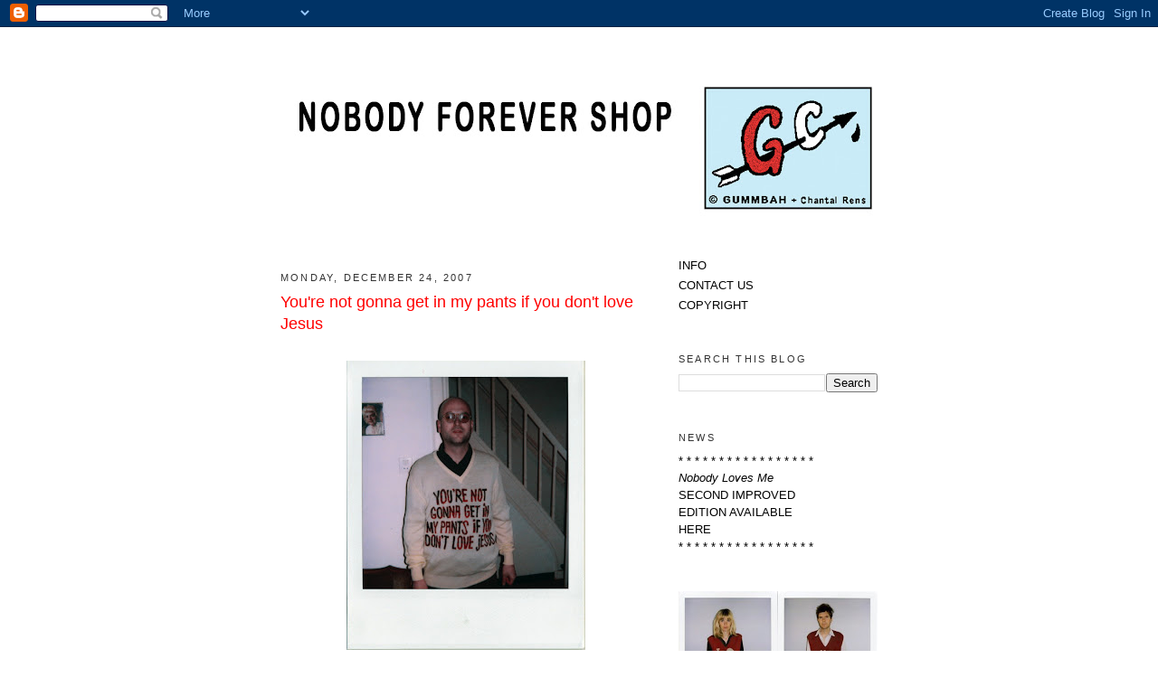

--- FILE ---
content_type: text/html; charset=UTF-8
request_url: https://nobodyforevershop.blogspot.com/2007/12/youre-not-gonna-get-in-my-pants-if-you.html?showComment=1279179275349
body_size: 8670
content:
<!DOCTYPE html>
<html dir='ltr'>
<head>
<link href='https://www.blogger.com/static/v1/widgets/2944754296-widget_css_bundle.css' rel='stylesheet' type='text/css'/>
<meta content='text/html; charset=UTF-8' http-equiv='Content-Type'/>
<meta content='blogger' name='generator'/>
<link href='https://nobodyforevershop.blogspot.com/favicon.ico' rel='icon' type='image/x-icon'/>
<link href='http://nobodyforevershop.blogspot.com/2007/12/youre-not-gonna-get-in-my-pants-if-you.html' rel='canonical'/>
<link rel="alternate" type="application/atom+xml" title="&#39;NOBODY FOREVER&#39; shop - Atom" href="https://nobodyforevershop.blogspot.com/feeds/posts/default" />
<link rel="alternate" type="application/rss+xml" title="&#39;NOBODY FOREVER&#39; shop - RSS" href="https://nobodyforevershop.blogspot.com/feeds/posts/default?alt=rss" />
<link rel="service.post" type="application/atom+xml" title="&#39;NOBODY FOREVER&#39; shop - Atom" href="https://www.blogger.com/feeds/2326891002471418869/posts/default" />

<link rel="alternate" type="application/atom+xml" title="&#39;NOBODY FOREVER&#39; shop - Atom" href="https://nobodyforevershop.blogspot.com/feeds/2635101831473925061/comments/default" />
<!--Can't find substitution for tag [blog.ieCssRetrofitLinks]-->
<link href='https://blogger.googleusercontent.com/img/b/R29vZ2xl/AVvXsEjE3_OGxHucHcO9-WXbzxDmd_CGujGrPxrPDhp5UAmFb_pTwcJco8bkSqL6oDIrUZ1fed8KglTf6b9UYKPv8grIoO8GAVLNttRULlySA7FZIl_45BIndyhoaAkcYmR4JFEjBGoXNDUbUShyphenhyphen/s320/x+Youre+not+gonna+get+in+my+pants+if+you+dont+love+jesus.jpg' rel='image_src'/>
<meta content='http://nobodyforevershop.blogspot.com/2007/12/youre-not-gonna-get-in-my-pants-if-you.html' property='og:url'/>
<meta content='You&#39;re not gonna get in my pants if you don&#39;t love Jesus' property='og:title'/>
<meta content='NOBODY FOREVER © GUMMBAH + CHANTAL RENS' property='og:description'/>
<meta content='https://blogger.googleusercontent.com/img/b/R29vZ2xl/AVvXsEjE3_OGxHucHcO9-WXbzxDmd_CGujGrPxrPDhp5UAmFb_pTwcJco8bkSqL6oDIrUZ1fed8KglTf6b9UYKPv8grIoO8GAVLNttRULlySA7FZIl_45BIndyhoaAkcYmR4JFEjBGoXNDUbUShyphenhyphen/w1200-h630-p-k-no-nu/x+Youre+not+gonna+get+in+my+pants+if+you+dont+love+jesus.jpg' property='og:image'/>
<title>'NOBODY FOREVER' shop: You're not gonna get in my pants if you don't love Jesus</title>
<style id='page-skin-1' type='text/css'><!--
/*
-----------------------------------------------
Blogger Template Style
Name:     Minima
Date:     26 Feb 2004
Updated by: Blogger Team
----------------------------------------------- */
/* Use this with templates/template-twocol.html */
body {
background:#ffffff;
margin:0;
color:#999999;
font:x-small Georgia Serif;
font-size/* */:/**/small;
font-size: /**/small;
text-align: center;
}
a:link {
color:#020202;
text-decoration:none;
}
a:visited {
color:#0000ff;
text-decoration:none;
}
a:hover {
color:#ff0000;
text-decoration:underline;
}
a img {
border-width:0;
}
/* Header
-----------------------------------------------
*/
#header-wrapper {
width:660px;
margin:0 auto 10px;
border:1px solid #ffffff;
}
#header-inner {
background-position: center;
margin-left: auto;
margin-right: auto;
}
#header {
margin: 5px;
border: 1px solid #ffffff;
text-align: center;
color:#333333;
}
#header h1 {
margin:5px 5px 0;
padding:15px 20px .25em;
line-height:1.2em;
text-transform:uppercase;
letter-spacing:.2em;
font: normal normal 200% Arial, sans-serif;
}
#header a {
color:#333333;
text-decoration:none;
}
#header a:hover {
color:#333333;
}
#header .description {
margin:0 5px 5px;
padding:0 20px 15px;
max-width:700px;
text-transform:uppercase;
letter-spacing:.2em;
line-height: 1.4em;
font: normal normal 78% Arial, sans-serif;
color: #7f7f7f;
}
#header img {
margin-left: auto;
margin-right: auto;
}
/* Outer-Wrapper
----------------------------------------------- */
#outer-wrapper {
width: 660px;
margin:0 auto;
padding:10px;
text-align:left;
font: normal normal 98% Arial, Tahoma, Helvetica, FreeSans, sans-serif;
}
#main-wrapper {
width: 410px;
float: left;
word-wrap: break-word; /* fix for long text breaking sidebar float in IE */
overflow: hidden;     /* fix for long non-text content breaking IE sidebar float */
}
#sidebar-wrapper {
width: 220px;
float: right;
word-wrap: break-word; /* fix for long text breaking sidebar float in IE */
overflow: hidden;      /* fix for long non-text content breaking IE sidebar float */
}
/* Headings
----------------------------------------------- */
h2 {
margin:1.5em 0 .75em;
font:normal normal 86% Arial, sans-serif;
line-height: 1.4em;
text-transform:uppercase;
letter-spacing:.2em;
color:#333333;
}
/* Posts
-----------------------------------------------
*/
h2.date-header {
margin:1.5em 0 .5em;
}
.post {
margin:.5em 0 1.5em;
border-bottom:1px dotted #ffffff;
padding-bottom:1.5em;
}
.post h3 {
margin:.25em 0 0;
padding:0 0 4px;
font-size:140%;
font-weight:normal;
line-height:1.4em;
color:#ff0000;
}
.post h3 a, .post h3 a:visited, .post h3 strong {
display:block;
text-decoration:none;
color:#ff0000;
font-weight:normal;
}
.post h3 strong, .post h3 a:hover {
color:#999999;
}
.post-body {
margin:0 0 .75em;
line-height:1.6em;
}
.post-body blockquote {
line-height:1.3em;
}
.post-footer {
margin: .75em 0;
color:#333333;
text-transform:uppercase;
letter-spacing:.1em;
font: normal normal 78% Arial, sans-serif;
line-height: 1.4em;
}
.comment-link {
margin-left:.6em;
}
.post img, table.tr-caption-container {
padding:4px;
border:1px solid #ffffff;
}
.tr-caption-container img {
border: none;
padding: 0;
}
.post blockquote {
margin:1em 20px;
}
.post blockquote p {
margin:.75em 0;
}
/* Comments
----------------------------------------------- */
#comments h4 {
margin:1em 0;
font-weight: bold;
line-height: 1.4em;
text-transform:uppercase;
letter-spacing:.2em;
color: #333333;
}
#comments-block {
margin:1em 0 1.5em;
line-height:1.6em;
}
#comments-block .comment-author {
margin:.5em 0;
}
#comments-block .comment-body {
margin:.25em 0 0;
}
#comments-block .comment-footer {
margin:-.25em 0 2em;
line-height: 1.4em;
text-transform:uppercase;
letter-spacing:.1em;
}
#comments-block .comment-body p {
margin:0 0 .75em;
}
.deleted-comment {
font-style:italic;
color:gray;
}
#blog-pager-newer-link {
float: left;
}
#blog-pager-older-link {
float: right;
}
#blog-pager {
text-align: center;
}
.feed-links {
clear: both;
line-height: 2.5em;
}
/* Sidebar Content
----------------------------------------------- */
.sidebar {
color: #020202;
line-height: 1.5em;
}
.sidebar ul {
list-style:none;
margin:0 0 0;
padding:0 0 0;
}
.sidebar li {
margin:0;
padding-top:0;
padding-right:0;
padding-bottom:.25em;
padding-left:15px;
text-indent:-15px;
line-height:1.5em;
}
.sidebar .widget, .main .widget {
border-bottom:1px dotted #ffffff;
margin:0 0 1.5em;
padding:0 0 1.5em;
}
.main .Blog {
border-bottom-width: 0;
}
/* Profile
----------------------------------------------- */
.profile-img {
float: left;
margin-top: 0;
margin-right: 5px;
margin-bottom: 5px;
margin-left: 0;
padding: 4px;
border: 1px solid #ffffff;
}
.profile-data {
margin:0;
text-transform:uppercase;
letter-spacing:.1em;
font: normal normal 78% Arial, sans-serif;
color: #333333;
font-weight: bold;
line-height: 1.6em;
}
.profile-datablock {
margin:.5em 0 .5em;
}
.profile-textblock {
margin: 0.5em 0;
line-height: 1.6em;
}
.profile-link {
font: normal normal 78% Arial, sans-serif;
text-transform: uppercase;
letter-spacing: .1em;
}
/* Footer
----------------------------------------------- */
#footer {
width:660px;
clear:both;
margin:0 auto;
padding-top:15px;
line-height: 1.6em;
text-transform:uppercase;
letter-spacing:.1em;
text-align: center;
}

--></style>
<link href='https://www.blogger.com/dyn-css/authorization.css?targetBlogID=2326891002471418869&amp;zx=9e8d85a9-47f1-4f00-a6eb-071867c344c8' media='none' onload='if(media!=&#39;all&#39;)media=&#39;all&#39;' rel='stylesheet'/><noscript><link href='https://www.blogger.com/dyn-css/authorization.css?targetBlogID=2326891002471418869&amp;zx=9e8d85a9-47f1-4f00-a6eb-071867c344c8' rel='stylesheet'/></noscript>
<meta name='google-adsense-platform-account' content='ca-host-pub-1556223355139109'/>
<meta name='google-adsense-platform-domain' content='blogspot.com'/>

</head>
<body>
<div class='navbar section' id='navbar'><div class='widget Navbar' data-version='1' id='Navbar1'><script type="text/javascript">
    function setAttributeOnload(object, attribute, val) {
      if(window.addEventListener) {
        window.addEventListener('load',
          function(){ object[attribute] = val; }, false);
      } else {
        window.attachEvent('onload', function(){ object[attribute] = val; });
      }
    }
  </script>
<div id="navbar-iframe-container"></div>
<script type="text/javascript" src="https://apis.google.com/js/platform.js"></script>
<script type="text/javascript">
      gapi.load("gapi.iframes:gapi.iframes.style.bubble", function() {
        if (gapi.iframes && gapi.iframes.getContext) {
          gapi.iframes.getContext().openChild({
              url: 'https://www.blogger.com/navbar/2326891002471418869?po\x3d2635101831473925061\x26origin\x3dhttps://nobodyforevershop.blogspot.com',
              where: document.getElementById("navbar-iframe-container"),
              id: "navbar-iframe"
          });
        }
      });
    </script><script type="text/javascript">
(function() {
var script = document.createElement('script');
script.type = 'text/javascript';
script.src = '//pagead2.googlesyndication.com/pagead/js/google_top_exp.js';
var head = document.getElementsByTagName('head')[0];
if (head) {
head.appendChild(script);
}})();
</script>
</div></div>
<div id='outer-wrapper'><div id='wrap2'>
<!-- skip links for text browsers -->
<span id='skiplinks' style='display:none;'>
<a href='#main'>skip to main </a> |
      <a href='#sidebar'>skip to sidebar</a>
</span>
<div id='header-wrapper'>
<div class='header section' id='header'><div class='widget Header' data-version='1' id='Header1'>
<div id='header-inner'>
<a href='https://nobodyforevershop.blogspot.com/' style='display: block'>
<img alt='&#39;NOBODY FOREVER&#39; shop' height='220px; ' id='Header1_headerimg' src='https://blogger.googleusercontent.com/img/b/R29vZ2xl/AVvXsEjRgEsUkai1XfI2YVUYTd8yXQzbjBoI07CMgR65efvr2R4PJHcLEuHEqJnQIW8_0im0OOBPNOfSvfy-8RAbSvnQ-_SJF4lFHu0Fyd6QdBDFg7ueKOhuHk2I-bV7GnA4G7Wif42y9X7GQrF1/s660/GC-logoBANNERA.jpg' style='display: block' width='660px; '/>
</a>
</div>
</div></div>
</div>
<div id='content-wrapper'>
<div id='crosscol-wrapper' style='text-align:center'>
<div class='crosscol no-items section' id='crosscol'></div>
</div>
<div id='main-wrapper'>
<div class='main section' id='main'><div class='widget Blog' data-version='1' id='Blog1'>
<div class='blog-posts hfeed'>

          <div class="date-outer">
        
<h2 class='date-header'><span>Monday, December 24, 2007</span></h2>

          <div class="date-posts">
        
<div class='post-outer'>
<div class='post hentry uncustomized-post-template' itemprop='blogPost' itemscope='itemscope' itemtype='http://schema.org/BlogPosting'>
<meta content='https://blogger.googleusercontent.com/img/b/R29vZ2xl/AVvXsEjE3_OGxHucHcO9-WXbzxDmd_CGujGrPxrPDhp5UAmFb_pTwcJco8bkSqL6oDIrUZ1fed8KglTf6b9UYKPv8grIoO8GAVLNttRULlySA7FZIl_45BIndyhoaAkcYmR4JFEjBGoXNDUbUShyphenhyphen/s320/x+Youre+not+gonna+get+in+my+pants+if+you+dont+love+jesus.jpg' itemprop='image_url'/>
<meta content='2326891002471418869' itemprop='blogId'/>
<meta content='2635101831473925061' itemprop='postId'/>
<a name='2635101831473925061'></a>
<h3 class='post-title entry-title' itemprop='name'>
You're not gonna get in my pants if you don't love Jesus
</h3>
<div class='post-header'>
<div class='post-header-line-1'></div>
</div>
<div class='post-body entry-content' id='post-body-2635101831473925061' itemprop='description articleBody'>
<div><br /></div><a href="https://blogger.googleusercontent.com/img/b/R29vZ2xl/AVvXsEjE3_OGxHucHcO9-WXbzxDmd_CGujGrPxrPDhp5UAmFb_pTwcJco8bkSqL6oDIrUZ1fed8KglTf6b9UYKPv8grIoO8GAVLNttRULlySA7FZIl_45BIndyhoaAkcYmR4JFEjBGoXNDUbUShyphenhyphen/s1600-h/x+Youre+not+gonna+get+in+my+pants+if+you+dont+love+jesus.jpg" onblur="try {parent.deselectBloggerImageGracefully();} catch(e) {}"><img alt="" border="0" id="BLOGGER_PHOTO_ID_5353103072786034002" src="https://blogger.googleusercontent.com/img/b/R29vZ2xl/AVvXsEjE3_OGxHucHcO9-WXbzxDmd_CGujGrPxrPDhp5UAmFb_pTwcJco8bkSqL6oDIrUZ1fed8KglTf6b9UYKPv8grIoO8GAVLNttRULlySA7FZIl_45BIndyhoaAkcYmR4JFEjBGoXNDUbUShyphenhyphen/s320/x+Youre+not+gonna+get+in+my+pants+if+you+dont+love+jesus.jpg" style="display:block; margin:0px auto 10px; text-align:center;cursor:pointer; cursor:hand;width: 264px; height: 320px;" /></a>
<div style='clear: both;'></div>
</div>
<div class='post-footer'>
<div class='post-footer-line post-footer-line-1'>
<span class='post-author vcard'>
</span>
<span class='post-timestamp'>
</span>
<span class='post-comment-link'>
</span>
<span class='post-icons'>
<span class='item-control blog-admin pid-1293115325'>
<a href='https://www.blogger.com/post-edit.g?blogID=2326891002471418869&postID=2635101831473925061&from=pencil' title='Edit Post'>
<img alt='' class='icon-action' height='18' src='https://resources.blogblog.com/img/icon18_edit_allbkg.gif' width='18'/>
</a>
</span>
</span>
<div class='post-share-buttons goog-inline-block'>
</div>
</div>
<div class='post-footer-line post-footer-line-2'>
<span class='post-labels'>
</span>
</div>
<div class='post-footer-line post-footer-line-3'>
<span class='post-location'>
</span>
</div>
</div>
</div>
<div class='comments' id='comments'>
<a name='comments'></a>
<h4>7 comments:</h4>
<div id='Blog1_comments-block-wrapper'>
<dl class='avatar-comment-indent' id='comments-block'>
<dt class='comment-author ' id='c1794988475085555069'>
<a name='c1794988475085555069'></a>
<div class="avatar-image-container avatar-stock"><span dir="ltr"><img src="//resources.blogblog.com/img/blank.gif" width="35" height="35" alt="" title="Anonymous">

</span></div>
Anonymous
said...
</dt>
<dd class='comment-body' id='Blog1_cmt-1794988475085555069'>
<p>
hahaha dat zal je leren!!!
</p>
</dd>
<dd class='comment-footer'>
<span class='comment-timestamp'>
<a href='https://nobodyforevershop.blogspot.com/2007/12/youre-not-gonna-get-in-my-pants-if-you.html?showComment=1205874600000#c1794988475085555069' title='comment permalink'>
March 18, 2008 at 10:10&#8239;PM
</a>
<span class='item-control blog-admin pid-724490200'>
<a class='comment-delete' href='https://www.blogger.com/comment/delete/2326891002471418869/1794988475085555069' title='Delete Comment'>
<img src='https://resources.blogblog.com/img/icon_delete13.gif'/>
</a>
</span>
</span>
</dd>
<dt class='comment-author ' id='c46746632084255046'>
<a name='c46746632084255046'></a>
<div class="avatar-image-container avatar-stock"><span dir="ltr"><img src="//resources.blogblog.com/img/blank.gif" width="35" height="35" alt="" title="Anonymous">

</span></div>
Anonymous
said...
</dt>
<dd class='comment-body' id='Blog1_cmt-46746632084255046'>
<p>
I want this one so BAD !!!
</p>
</dd>
<dd class='comment-footer'>
<span class='comment-timestamp'>
<a href='https://nobodyforevershop.blogspot.com/2007/12/youre-not-gonna-get-in-my-pants-if-you.html?showComment=1279009328620#c46746632084255046' title='comment permalink'>
July 13, 2010 at 10:22&#8239;AM
</a>
<span class='item-control blog-admin pid-724490200'>
<a class='comment-delete' href='https://www.blogger.com/comment/delete/2326891002471418869/46746632084255046' title='Delete Comment'>
<img src='https://resources.blogblog.com/img/icon_delete13.gif'/>
</a>
</span>
</span>
</dd>
<dt class='comment-author ' id='c7832236566073995648'>
<a name='c7832236566073995648'></a>
<div class="avatar-image-container avatar-stock"><span dir="ltr"><img src="//resources.blogblog.com/img/blank.gif" width="35" height="35" alt="" title="Anonymous">

</span></div>
Anonymous
said...
</dt>
<dd class='comment-body' id='Blog1_cmt-7832236566073995648'>
<p>
Do you mean the guy or the sweater?
</p>
</dd>
<dd class='comment-footer'>
<span class='comment-timestamp'>
<a href='https://nobodyforevershop.blogspot.com/2007/12/youre-not-gonna-get-in-my-pants-if-you.html?showComment=1279179275349#c7832236566073995648' title='comment permalink'>
July 15, 2010 at 9:34&#8239;AM
</a>
<span class='item-control blog-admin pid-724490200'>
<a class='comment-delete' href='https://www.blogger.com/comment/delete/2326891002471418869/7832236566073995648' title='Delete Comment'>
<img src='https://resources.blogblog.com/img/icon_delete13.gif'/>
</a>
</span>
</span>
</dd>
<dt class='comment-author ' id='c696409420183898522'>
<a name='c696409420183898522'></a>
<div class="avatar-image-container avatar-stock"><span dir="ltr"><img src="//resources.blogblog.com/img/blank.gif" width="35" height="35" alt="" title="Anonymous">

</span></div>
Anonymous
said...
</dt>
<dd class='comment-body' id='Blog1_cmt-696409420183898522'>
<p>
want want want.
</p>
</dd>
<dd class='comment-footer'>
<span class='comment-timestamp'>
<a href='https://nobodyforevershop.blogspot.com/2007/12/youre-not-gonna-get-in-my-pants-if-you.html?showComment=1288670775680#c696409420183898522' title='comment permalink'>
November 2, 2010 at 5:06&#8239;AM
</a>
<span class='item-control blog-admin pid-724490200'>
<a class='comment-delete' href='https://www.blogger.com/comment/delete/2326891002471418869/696409420183898522' title='Delete Comment'>
<img src='https://resources.blogblog.com/img/icon_delete13.gif'/>
</a>
</span>
</span>
</dd>
<dt class='comment-author ' id='c8714957376041399299'>
<a name='c8714957376041399299'></a>
<div class="avatar-image-container avatar-stock"><span dir="ltr"><a href="http://www.kaylinezz.tumblr.com" target="" rel="nofollow" onclick=""><img src="//resources.blogblog.com/img/blank.gif" width="35" height="35" alt="" title="kaylin ezz">

</a></span></div>
<a href='http://www.kaylinezz.tumblr.com' rel='nofollow'>kaylin ezz</a>
said...
</dt>
<dd class='comment-body' id='Blog1_cmt-8714957376041399299'>
<p>
How can I buy this? Answer in my q &amp; a box pwease:)
</p>
</dd>
<dd class='comment-footer'>
<span class='comment-timestamp'>
<a href='https://nobodyforevershop.blogspot.com/2007/12/youre-not-gonna-get-in-my-pants-if-you.html?showComment=1302847999376#c8714957376041399299' title='comment permalink'>
April 15, 2011 at 8:13&#8239;AM
</a>
<span class='item-control blog-admin pid-724490200'>
<a class='comment-delete' href='https://www.blogger.com/comment/delete/2326891002471418869/8714957376041399299' title='Delete Comment'>
<img src='https://resources.blogblog.com/img/icon_delete13.gif'/>
</a>
</span>
</span>
</dd>
<dt class='comment-author ' id='c5669510955954159192'>
<a name='c5669510955954159192'></a>
<div class="avatar-image-container avatar-stock"><span dir="ltr"><img src="//resources.blogblog.com/img/blank.gif" width="35" height="35" alt="" title="Bella">

</span></div>
Bella
said...
</dt>
<dd class='comment-body' id='Blog1_cmt-5669510955954159192'>
<p>
Does anyone know where to buy one?!?! I want one so bad, it&#39;s so funny!
</p>
</dd>
<dd class='comment-footer'>
<span class='comment-timestamp'>
<a href='https://nobodyforevershop.blogspot.com/2007/12/youre-not-gonna-get-in-my-pants-if-you.html?showComment=1335698380110#c5669510955954159192' title='comment permalink'>
April 29, 2012 at 1:19&#8239;PM
</a>
<span class='item-control blog-admin pid-724490200'>
<a class='comment-delete' href='https://www.blogger.com/comment/delete/2326891002471418869/5669510955954159192' title='Delete Comment'>
<img src='https://resources.blogblog.com/img/icon_delete13.gif'/>
</a>
</span>
</span>
</dd>
<dt class='comment-author ' id='c694815045628818701'>
<a name='c694815045628818701'></a>
<div class="avatar-image-container avatar-stock"><span dir="ltr"><a href="http://sallehbear.tumblr.com" target="" rel="nofollow" onclick=""><img src="//resources.blogblog.com/img/blank.gif" width="35" height="35" alt="" title="Sally">

</a></span></div>
<a href='http://sallehbear.tumblr.com' rel='nofollow'>Sally</a>
said...
</dt>
<dd class='comment-body' id='Blog1_cmt-694815045628818701'>
<p>
ohmygod PLEASE tell me I can buy this somewhere!!
</p>
</dd>
<dd class='comment-footer'>
<span class='comment-timestamp'>
<a href='https://nobodyforevershop.blogspot.com/2007/12/youre-not-gonna-get-in-my-pants-if-you.html?showComment=1340818423393#c694815045628818701' title='comment permalink'>
June 27, 2012 at 7:33&#8239;PM
</a>
<span class='item-control blog-admin pid-724490200'>
<a class='comment-delete' href='https://www.blogger.com/comment/delete/2326891002471418869/694815045628818701' title='Delete Comment'>
<img src='https://resources.blogblog.com/img/icon_delete13.gif'/>
</a>
</span>
</span>
</dd>
</dl>
</div>
<p class='comment-footer'>
<a href='https://www.blogger.com/comment/fullpage/post/2326891002471418869/2635101831473925061' onclick=''>Post a Comment</a>
</p>
</div>
</div>

        </div></div>
      
</div>
<div class='blog-pager' id='blog-pager'>
<span id='blog-pager-newer-link'>
<a class='blog-pager-newer-link' href='https://nobodyforevershop.blogspot.com/2007/12/nobody-forever.html' id='Blog1_blog-pager-newer-link' title='Newer Post'>Newer Post</a>
</span>
<span id='blog-pager-older-link'>
<a class='blog-pager-older-link' href='https://nobodyforevershop.blogspot.com/2007/12/eenzaamheid-erotiseert.html' id='Blog1_blog-pager-older-link' title='Older Post'>Older Post</a>
</span>
<a class='home-link' href='https://nobodyforevershop.blogspot.com/'>Home</a>
</div>
<div class='clear'></div>
<div class='post-feeds'>
<div class='feed-links'>
Subscribe to:
<a class='feed-link' href='https://nobodyforevershop.blogspot.com/feeds/2635101831473925061/comments/default' target='_blank' type='application/atom+xml'>Post Comments (Atom)</a>
</div>
</div>
</div></div>
</div>
<div id='sidebar-wrapper'>
<div class='sidebar section' id='sidebar'><div class='widget PageList' data-version='1' id='PageList1'>
<div class='widget-content'>
<ul>
<li>
<a href='https://nobodyforevershop.blogspot.com/p/how-to-order.html'>INFO</a>
</li>
<li>
<a href='https://nobodyforevershop.blogspot.com/p/contact-us.html'>CONTACT US</a>
</li>
<li>
<a href='https://nobodyforevershop.blogspot.com/p/copyright.html'>COPYRIGHT</a>
</li>
</ul>
<div class='clear'></div>
</div>
</div><div class='widget BlogSearch' data-version='1' id='BlogSearch1'>
<h2 class='title'>Search This Blog</h2>
<div class='widget-content'>
<div id='BlogSearch1_form'>
<form action='https://nobodyforevershop.blogspot.com/search' class='gsc-search-box' target='_top'>
<table cellpadding='0' cellspacing='0' class='gsc-search-box'>
<tbody>
<tr>
<td class='gsc-input'>
<input autocomplete='off' class='gsc-input' name='q' size='10' title='search' type='text' value=''/>
</td>
<td class='gsc-search-button'>
<input class='gsc-search-button' title='search' type='submit' value='Search'/>
</td>
</tr>
</tbody>
</table>
</form>
</div>
</div>
<div class='clear'></div>
</div><div class='widget HTML' data-version='1' id='HTML2'>
<h2 class='title'>NEWS</h2>
<div class='widget-content'>
* * * * * * * * * * * * * * * * *
<br /><span style="font-style:italic;">Nobody Loves Me</span> <br />SECOND IMPROVED<br />  EDITION AVAILABLE
<br /><a href="http://nobodylovesmecatalogue.blogspot.com">   HERE</a><br /> 

* * * * * * * * * * * * * * * * *
</div>
<div class='clear'></div>
</div><div class='widget Image' data-version='1' id='Image2'>
<div class='widget-content'>
<img alt='' height='133' id='Image2_img' src='https://blogger.googleusercontent.com/img/b/R29vZ2xl/AVvXsEi9ssbjyDmYhiOA_EAlOQiUBcxp2d3Lng_6yfUvzbTJm_yXMBOioAHWYaRz99peTk8BV6nEb8akdlNrxz3jcL2bSbmgymHIanvCwj13ggTbNAXl3EL2d2IbPTKrZB40arfGQZT6JGDffY-e/s220/uitnodiging--G&C.jpg' width='220'/>
<br/>
</div>
<div class='clear'></div>
</div>
<div class='widget BlogArchive' data-version='1' id='BlogArchive1'>
<h2>BLOG ARCHIVE</h2>
<div class='widget-content'>
<div id='ArchiveList'>
<div id='BlogArchive1_ArchiveList'>
<ul class='hierarchy'>
<li class='archivedate collapsed'>
<a class='toggle' href='javascript:void(0)'>
<span class='zippy'>

        &#9658;&#160;
      
</span>
</a>
<a class='post-count-link' href='https://nobodyforevershop.blogspot.com/2015/'>
2015
</a>
<span class='post-count' dir='ltr'>(1)</span>
<ul class='hierarchy'>
<li class='archivedate collapsed'>
<a class='toggle' href='javascript:void(0)'>
<span class='zippy'>

        &#9658;&#160;
      
</span>
</a>
<a class='post-count-link' href='https://nobodyforevershop.blogspot.com/2015/02/'>
February
</a>
<span class='post-count' dir='ltr'>(1)</span>
</li>
</ul>
</li>
</ul>
<ul class='hierarchy'>
<li class='archivedate collapsed'>
<a class='toggle' href='javascript:void(0)'>
<span class='zippy'>

        &#9658;&#160;
      
</span>
</a>
<a class='post-count-link' href='https://nobodyforevershop.blogspot.com/2013/'>
2013
</a>
<span class='post-count' dir='ltr'>(1)</span>
<ul class='hierarchy'>
<li class='archivedate collapsed'>
<a class='toggle' href='javascript:void(0)'>
<span class='zippy'>

        &#9658;&#160;
      
</span>
</a>
<a class='post-count-link' href='https://nobodyforevershop.blogspot.com/2013/10/'>
October
</a>
<span class='post-count' dir='ltr'>(1)</span>
</li>
</ul>
</li>
</ul>
<ul class='hierarchy'>
<li class='archivedate collapsed'>
<a class='toggle' href='javascript:void(0)'>
<span class='zippy'>

        &#9658;&#160;
      
</span>
</a>
<a class='post-count-link' href='https://nobodyforevershop.blogspot.com/2012/'>
2012
</a>
<span class='post-count' dir='ltr'>(1)</span>
<ul class='hierarchy'>
<li class='archivedate collapsed'>
<a class='toggle' href='javascript:void(0)'>
<span class='zippy'>

        &#9658;&#160;
      
</span>
</a>
<a class='post-count-link' href='https://nobodyforevershop.blogspot.com/2012/01/'>
January
</a>
<span class='post-count' dir='ltr'>(1)</span>
</li>
</ul>
</li>
</ul>
<ul class='hierarchy'>
<li class='archivedate collapsed'>
<a class='toggle' href='javascript:void(0)'>
<span class='zippy'>

        &#9658;&#160;
      
</span>
</a>
<a class='post-count-link' href='https://nobodyforevershop.blogspot.com/2010/'>
2010
</a>
<span class='post-count' dir='ltr'>(1)</span>
<ul class='hierarchy'>
<li class='archivedate collapsed'>
<a class='toggle' href='javascript:void(0)'>
<span class='zippy'>

        &#9658;&#160;
      
</span>
</a>
<a class='post-count-link' href='https://nobodyforevershop.blogspot.com/2010/11/'>
November
</a>
<span class='post-count' dir='ltr'>(1)</span>
</li>
</ul>
</li>
</ul>
<ul class='hierarchy'>
<li class='archivedate collapsed'>
<a class='toggle' href='javascript:void(0)'>
<span class='zippy'>

        &#9658;&#160;
      
</span>
</a>
<a class='post-count-link' href='https://nobodyforevershop.blogspot.com/2009/'>
2009
</a>
<span class='post-count' dir='ltr'>(8)</span>
<ul class='hierarchy'>
<li class='archivedate collapsed'>
<a class='toggle' href='javascript:void(0)'>
<span class='zippy'>

        &#9658;&#160;
      
</span>
</a>
<a class='post-count-link' href='https://nobodyforevershop.blogspot.com/2009/11/'>
November
</a>
<span class='post-count' dir='ltr'>(1)</span>
</li>
</ul>
<ul class='hierarchy'>
<li class='archivedate collapsed'>
<a class='toggle' href='javascript:void(0)'>
<span class='zippy'>

        &#9658;&#160;
      
</span>
</a>
<a class='post-count-link' href='https://nobodyforevershop.blogspot.com/2009/08/'>
August
</a>
<span class='post-count' dir='ltr'>(1)</span>
</li>
</ul>
<ul class='hierarchy'>
<li class='archivedate collapsed'>
<a class='toggle' href='javascript:void(0)'>
<span class='zippy'>

        &#9658;&#160;
      
</span>
</a>
<a class='post-count-link' href='https://nobodyforevershop.blogspot.com/2009/07/'>
July
</a>
<span class='post-count' dir='ltr'>(1)</span>
</li>
</ul>
<ul class='hierarchy'>
<li class='archivedate collapsed'>
<a class='toggle' href='javascript:void(0)'>
<span class='zippy'>

        &#9658;&#160;
      
</span>
</a>
<a class='post-count-link' href='https://nobodyforevershop.blogspot.com/2009/06/'>
June
</a>
<span class='post-count' dir='ltr'>(1)</span>
</li>
</ul>
<ul class='hierarchy'>
<li class='archivedate collapsed'>
<a class='toggle' href='javascript:void(0)'>
<span class='zippy'>

        &#9658;&#160;
      
</span>
</a>
<a class='post-count-link' href='https://nobodyforevershop.blogspot.com/2009/05/'>
May
</a>
<span class='post-count' dir='ltr'>(1)</span>
</li>
</ul>
<ul class='hierarchy'>
<li class='archivedate collapsed'>
<a class='toggle' href='javascript:void(0)'>
<span class='zippy'>

        &#9658;&#160;
      
</span>
</a>
<a class='post-count-link' href='https://nobodyforevershop.blogspot.com/2009/04/'>
April
</a>
<span class='post-count' dir='ltr'>(3)</span>
</li>
</ul>
</li>
</ul>
<ul class='hierarchy'>
<li class='archivedate collapsed'>
<a class='toggle' href='javascript:void(0)'>
<span class='zippy'>

        &#9658;&#160;
      
</span>
</a>
<a class='post-count-link' href='https://nobodyforevershop.blogspot.com/2008/'>
2008
</a>
<span class='post-count' dir='ltr'>(9)</span>
<ul class='hierarchy'>
<li class='archivedate collapsed'>
<a class='toggle' href='javascript:void(0)'>
<span class='zippy'>

        &#9658;&#160;
      
</span>
</a>
<a class='post-count-link' href='https://nobodyforevershop.blogspot.com/2008/08/'>
August
</a>
<span class='post-count' dir='ltr'>(3)</span>
</li>
</ul>
<ul class='hierarchy'>
<li class='archivedate collapsed'>
<a class='toggle' href='javascript:void(0)'>
<span class='zippy'>

        &#9658;&#160;
      
</span>
</a>
<a class='post-count-link' href='https://nobodyforevershop.blogspot.com/2008/04/'>
April
</a>
<span class='post-count' dir='ltr'>(2)</span>
</li>
</ul>
<ul class='hierarchy'>
<li class='archivedate collapsed'>
<a class='toggle' href='javascript:void(0)'>
<span class='zippy'>

        &#9658;&#160;
      
</span>
</a>
<a class='post-count-link' href='https://nobodyforevershop.blogspot.com/2008/03/'>
March
</a>
<span class='post-count' dir='ltr'>(3)</span>
</li>
</ul>
<ul class='hierarchy'>
<li class='archivedate collapsed'>
<a class='toggle' href='javascript:void(0)'>
<span class='zippy'>

        &#9658;&#160;
      
</span>
</a>
<a class='post-count-link' href='https://nobodyforevershop.blogspot.com/2008/01/'>
January
</a>
<span class='post-count' dir='ltr'>(1)</span>
</li>
</ul>
</li>
</ul>
<ul class='hierarchy'>
<li class='archivedate expanded'>
<a class='toggle' href='javascript:void(0)'>
<span class='zippy toggle-open'>

        &#9660;&#160;
      
</span>
</a>
<a class='post-count-link' href='https://nobodyforevershop.blogspot.com/2007/'>
2007
</a>
<span class='post-count' dir='ltr'>(22)</span>
<ul class='hierarchy'>
<li class='archivedate expanded'>
<a class='toggle' href='javascript:void(0)'>
<span class='zippy toggle-open'>

        &#9660;&#160;
      
</span>
</a>
<a class='post-count-link' href='https://nobodyforevershop.blogspot.com/2007/12/'>
December
</a>
<span class='post-count' dir='ltr'>(5)</span>
<ul class='posts'>
<li><a href='https://nobodyforevershop.blogspot.com/2007/12/nobody-forever.html'>Nobody Forever</a></li>
<li><a href='https://nobodyforevershop.blogspot.com/2007/12/youre-not-gonna-get-in-my-pants-if-you.html'>You&#39;re not gonna get in my pants if you don&#39;t love...</a></li>
<li><a href='https://nobodyforevershop.blogspot.com/2007/12/eenzaamheid-erotiseert.html'>Eenzaamheid erotiseert</a></li>
<li><a href='https://nobodyforevershop.blogspot.com/2007/12/als-het-leven-geen-zin-heeft-dan-mkt.html'>Als het leven geen zin heeft, dan mààkt het maar zin!</a></li>
<li><a href='https://nobodyforevershop.blogspot.com/2007/12/labiel.html'>LABIEL</a></li>
</ul>
</li>
</ul>
<ul class='hierarchy'>
<li class='archivedate collapsed'>
<a class='toggle' href='javascript:void(0)'>
<span class='zippy'>

        &#9658;&#160;
      
</span>
</a>
<a class='post-count-link' href='https://nobodyforevershop.blogspot.com/2007/11/'>
November
</a>
<span class='post-count' dir='ltr'>(4)</span>
</li>
</ul>
<ul class='hierarchy'>
<li class='archivedate collapsed'>
<a class='toggle' href='javascript:void(0)'>
<span class='zippy'>

        &#9658;&#160;
      
</span>
</a>
<a class='post-count-link' href='https://nobodyforevershop.blogspot.com/2007/10/'>
October
</a>
<span class='post-count' dir='ltr'>(8)</span>
</li>
</ul>
<ul class='hierarchy'>
<li class='archivedate collapsed'>
<a class='toggle' href='javascript:void(0)'>
<span class='zippy'>

        &#9658;&#160;
      
</span>
</a>
<a class='post-count-link' href='https://nobodyforevershop.blogspot.com/2007/09/'>
September
</a>
<span class='post-count' dir='ltr'>(1)</span>
</li>
</ul>
<ul class='hierarchy'>
<li class='archivedate collapsed'>
<a class='toggle' href='javascript:void(0)'>
<span class='zippy'>

        &#9658;&#160;
      
</span>
</a>
<a class='post-count-link' href='https://nobodyforevershop.blogspot.com/2007/08/'>
August
</a>
<span class='post-count' dir='ltr'>(3)</span>
</li>
</ul>
<ul class='hierarchy'>
<li class='archivedate collapsed'>
<a class='toggle' href='javascript:void(0)'>
<span class='zippy'>

        &#9658;&#160;
      
</span>
</a>
<a class='post-count-link' href='https://nobodyforevershop.blogspot.com/2007/06/'>
June
</a>
<span class='post-count' dir='ltr'>(1)</span>
</li>
</ul>
</li>
</ul>
</div>
</div>
<div class='clear'></div>
</div>
</div><div class='widget LinkList' data-version='1' id='LinkList2'>
<h2>LINKS</h2>
<div class='widget-content'>
<ul>
<li><a href='http://nobodylovesmecatalogue.blogspot.com/'>Nobody Loves Me CATALOGUE</a></li>
<li><a href='http://nobodyforever.blogspot.com/'>NF shirts</a></li>
<li><a href='http://nfbuttons.blogspot.com/'>NF buttons</a></li>
<li><a href='http://www.gummbah.nl/'>GUMMBAH</a></li>
<li><a href='http://chantalrens.blogspot.com/'>CHANTAL RENS</a></li>
<li><a href='http://www.johnkormeling.nl/'>John Körmeling</a></li>
<li><a href='http://www.kunstbuitenbinnentilburg.nl/'>KORT</a></li>
<li><a href='http://www.dehallenhaarlem.nl/'>De Hallen Haarlem</a></li>
</ul>
<div class='clear'></div>
</div>
</div></div>
</div>
<!-- spacer for skins that want sidebar and main to be the same height-->
<div class='clear'>&#160;</div>
</div>
<!-- end content-wrapper -->
<div id='footer-wrapper'>
<div class='footer section' id='footer'><div class='widget Text' data-version='1' id='Text2'>
<div class='widget-content'>
<br /><span class="Apple-style-span"   style="white-space: pre;font-family:'Lucida Grande';font-size:11px;">all images and text &#169; GUMMBAH + CHANTAL RENS 2014</span>
</div>
<div class='clear'></div>
</div></div>
</div>
</div></div>
<!-- end outer-wrapper -->

<script type="text/javascript" src="https://www.blogger.com/static/v1/widgets/2028843038-widgets.js"></script>
<script type='text/javascript'>
window['__wavt'] = 'AOuZoY47uapSCIYAKvf5p1E_Gfqpt8L9eA:1769823936286';_WidgetManager._Init('//www.blogger.com/rearrange?blogID\x3d2326891002471418869','//nobodyforevershop.blogspot.com/2007/12/youre-not-gonna-get-in-my-pants-if-you.html','2326891002471418869');
_WidgetManager._SetDataContext([{'name': 'blog', 'data': {'blogId': '2326891002471418869', 'title': '\x27NOBODY FOREVER\x27 shop', 'url': 'https://nobodyforevershop.blogspot.com/2007/12/youre-not-gonna-get-in-my-pants-if-you.html', 'canonicalUrl': 'http://nobodyforevershop.blogspot.com/2007/12/youre-not-gonna-get-in-my-pants-if-you.html', 'homepageUrl': 'https://nobodyforevershop.blogspot.com/', 'searchUrl': 'https://nobodyforevershop.blogspot.com/search', 'canonicalHomepageUrl': 'http://nobodyforevershop.blogspot.com/', 'blogspotFaviconUrl': 'https://nobodyforevershop.blogspot.com/favicon.ico', 'bloggerUrl': 'https://www.blogger.com', 'hasCustomDomain': false, 'httpsEnabled': true, 'enabledCommentProfileImages': true, 'gPlusViewType': 'FILTERED_POSTMOD', 'adultContent': false, 'analyticsAccountNumber': '', 'encoding': 'UTF-8', 'locale': 'en', 'localeUnderscoreDelimited': 'en', 'languageDirection': 'ltr', 'isPrivate': false, 'isMobile': false, 'isMobileRequest': false, 'mobileClass': '', 'isPrivateBlog': false, 'isDynamicViewsAvailable': true, 'feedLinks': '\x3clink rel\x3d\x22alternate\x22 type\x3d\x22application/atom+xml\x22 title\x3d\x22\x26#39;NOBODY FOREVER\x26#39; shop - Atom\x22 href\x3d\x22https://nobodyforevershop.blogspot.com/feeds/posts/default\x22 /\x3e\n\x3clink rel\x3d\x22alternate\x22 type\x3d\x22application/rss+xml\x22 title\x3d\x22\x26#39;NOBODY FOREVER\x26#39; shop - RSS\x22 href\x3d\x22https://nobodyforevershop.blogspot.com/feeds/posts/default?alt\x3drss\x22 /\x3e\n\x3clink rel\x3d\x22service.post\x22 type\x3d\x22application/atom+xml\x22 title\x3d\x22\x26#39;NOBODY FOREVER\x26#39; shop - Atom\x22 href\x3d\x22https://www.blogger.com/feeds/2326891002471418869/posts/default\x22 /\x3e\n\n\x3clink rel\x3d\x22alternate\x22 type\x3d\x22application/atom+xml\x22 title\x3d\x22\x26#39;NOBODY FOREVER\x26#39; shop - Atom\x22 href\x3d\x22https://nobodyforevershop.blogspot.com/feeds/2635101831473925061/comments/default\x22 /\x3e\n', 'meTag': '', 'adsenseHostId': 'ca-host-pub-1556223355139109', 'adsenseHasAds': false, 'adsenseAutoAds': false, 'boqCommentIframeForm': true, 'loginRedirectParam': '', 'isGoogleEverywhereLinkTooltipEnabled': true, 'view': '', 'dynamicViewsCommentsSrc': '//www.blogblog.com/dynamicviews/4224c15c4e7c9321/js/comments.js', 'dynamicViewsScriptSrc': '//www.blogblog.com/dynamicviews/488fc340cdb1c4a9', 'plusOneApiSrc': 'https://apis.google.com/js/platform.js', 'disableGComments': true, 'interstitialAccepted': false, 'sharing': {'platforms': [{'name': 'Get link', 'key': 'link', 'shareMessage': 'Get link', 'target': ''}, {'name': 'Facebook', 'key': 'facebook', 'shareMessage': 'Share to Facebook', 'target': 'facebook'}, {'name': 'BlogThis!', 'key': 'blogThis', 'shareMessage': 'BlogThis!', 'target': 'blog'}, {'name': 'X', 'key': 'twitter', 'shareMessage': 'Share to X', 'target': 'twitter'}, {'name': 'Pinterest', 'key': 'pinterest', 'shareMessage': 'Share to Pinterest', 'target': 'pinterest'}, {'name': 'Email', 'key': 'email', 'shareMessage': 'Email', 'target': 'email'}], 'disableGooglePlus': true, 'googlePlusShareButtonWidth': 0, 'googlePlusBootstrap': '\x3cscript type\x3d\x22text/javascript\x22\x3ewindow.___gcfg \x3d {\x27lang\x27: \x27en\x27};\x3c/script\x3e'}, 'hasCustomJumpLinkMessage': false, 'jumpLinkMessage': 'Read more', 'pageType': 'item', 'postId': '2635101831473925061', 'postImageThumbnailUrl': 'https://blogger.googleusercontent.com/img/b/R29vZ2xl/AVvXsEjE3_OGxHucHcO9-WXbzxDmd_CGujGrPxrPDhp5UAmFb_pTwcJco8bkSqL6oDIrUZ1fed8KglTf6b9UYKPv8grIoO8GAVLNttRULlySA7FZIl_45BIndyhoaAkcYmR4JFEjBGoXNDUbUShyphenhyphen/s72-c/x+Youre+not+gonna+get+in+my+pants+if+you+dont+love+jesus.jpg', 'postImageUrl': 'https://blogger.googleusercontent.com/img/b/R29vZ2xl/AVvXsEjE3_OGxHucHcO9-WXbzxDmd_CGujGrPxrPDhp5UAmFb_pTwcJco8bkSqL6oDIrUZ1fed8KglTf6b9UYKPv8grIoO8GAVLNttRULlySA7FZIl_45BIndyhoaAkcYmR4JFEjBGoXNDUbUShyphenhyphen/s320/x+Youre+not+gonna+get+in+my+pants+if+you+dont+love+jesus.jpg', 'pageName': 'You\x27re not gonna get in my pants if you don\x27t love Jesus', 'pageTitle': '\x27NOBODY FOREVER\x27 shop: You\x27re not gonna get in my pants if you don\x27t love Jesus'}}, {'name': 'features', 'data': {}}, {'name': 'messages', 'data': {'edit': 'Edit', 'linkCopiedToClipboard': 'Link copied to clipboard!', 'ok': 'Ok', 'postLink': 'Post Link'}}, {'name': 'template', 'data': {'isResponsive': false, 'isAlternateRendering': false, 'isCustom': false}}, {'name': 'view', 'data': {'classic': {'name': 'classic', 'url': '?view\x3dclassic'}, 'flipcard': {'name': 'flipcard', 'url': '?view\x3dflipcard'}, 'magazine': {'name': 'magazine', 'url': '?view\x3dmagazine'}, 'mosaic': {'name': 'mosaic', 'url': '?view\x3dmosaic'}, 'sidebar': {'name': 'sidebar', 'url': '?view\x3dsidebar'}, 'snapshot': {'name': 'snapshot', 'url': '?view\x3dsnapshot'}, 'timeslide': {'name': 'timeslide', 'url': '?view\x3dtimeslide'}, 'isMobile': false, 'title': 'You\x27re not gonna get in my pants if you don\x27t love Jesus', 'description': 'NOBODY FOREVER \xa9 GUMMBAH + CHANTAL RENS', 'featuredImage': 'https://blogger.googleusercontent.com/img/b/R29vZ2xl/AVvXsEjE3_OGxHucHcO9-WXbzxDmd_CGujGrPxrPDhp5UAmFb_pTwcJco8bkSqL6oDIrUZ1fed8KglTf6b9UYKPv8grIoO8GAVLNttRULlySA7FZIl_45BIndyhoaAkcYmR4JFEjBGoXNDUbUShyphenhyphen/s320/x+Youre+not+gonna+get+in+my+pants+if+you+dont+love+jesus.jpg', 'url': 'https://nobodyforevershop.blogspot.com/2007/12/youre-not-gonna-get-in-my-pants-if-you.html', 'type': 'item', 'isSingleItem': true, 'isMultipleItems': false, 'isError': false, 'isPage': false, 'isPost': true, 'isHomepage': false, 'isArchive': false, 'isLabelSearch': false, 'postId': 2635101831473925061}}]);
_WidgetManager._RegisterWidget('_NavbarView', new _WidgetInfo('Navbar1', 'navbar', document.getElementById('Navbar1'), {}, 'displayModeFull'));
_WidgetManager._RegisterWidget('_HeaderView', new _WidgetInfo('Header1', 'header', document.getElementById('Header1'), {}, 'displayModeFull'));
_WidgetManager._RegisterWidget('_BlogView', new _WidgetInfo('Blog1', 'main', document.getElementById('Blog1'), {'cmtInteractionsEnabled': false, 'lightboxEnabled': true, 'lightboxModuleUrl': 'https://www.blogger.com/static/v1/jsbin/3314219954-lbx.js', 'lightboxCssUrl': 'https://www.blogger.com/static/v1/v-css/828616780-lightbox_bundle.css'}, 'displayModeFull'));
_WidgetManager._RegisterWidget('_PageListView', new _WidgetInfo('PageList1', 'sidebar', document.getElementById('PageList1'), {'title': '', 'links': [{'isCurrentPage': false, 'href': 'https://nobodyforevershop.blogspot.com/p/how-to-order.html', 'id': '6523539181651230591', 'title': 'INFO'}, {'isCurrentPage': false, 'href': 'https://nobodyforevershop.blogspot.com/p/contact-us.html', 'id': '7160819855452500396', 'title': 'CONTACT US'}, {'isCurrentPage': false, 'href': 'https://nobodyforevershop.blogspot.com/p/copyright.html', 'id': '5252415519820531988', 'title': 'COPYRIGHT'}], 'mobile': false, 'showPlaceholder': true, 'hasCurrentPage': false}, 'displayModeFull'));
_WidgetManager._RegisterWidget('_BlogSearchView', new _WidgetInfo('BlogSearch1', 'sidebar', document.getElementById('BlogSearch1'), {}, 'displayModeFull'));
_WidgetManager._RegisterWidget('_HTMLView', new _WidgetInfo('HTML2', 'sidebar', document.getElementById('HTML2'), {}, 'displayModeFull'));
_WidgetManager._RegisterWidget('_ImageView', new _WidgetInfo('Image2', 'sidebar', document.getElementById('Image2'), {'resize': false}, 'displayModeFull'));
_WidgetManager._RegisterWidget('_BlogArchiveView', new _WidgetInfo('BlogArchive1', 'sidebar', document.getElementById('BlogArchive1'), {'languageDirection': 'ltr', 'loadingMessage': 'Loading\x26hellip;'}, 'displayModeFull'));
_WidgetManager._RegisterWidget('_LinkListView', new _WidgetInfo('LinkList2', 'sidebar', document.getElementById('LinkList2'), {}, 'displayModeFull'));
_WidgetManager._RegisterWidget('_TextView', new _WidgetInfo('Text2', 'footer', document.getElementById('Text2'), {}, 'displayModeFull'));
</script>
</body>
</html>